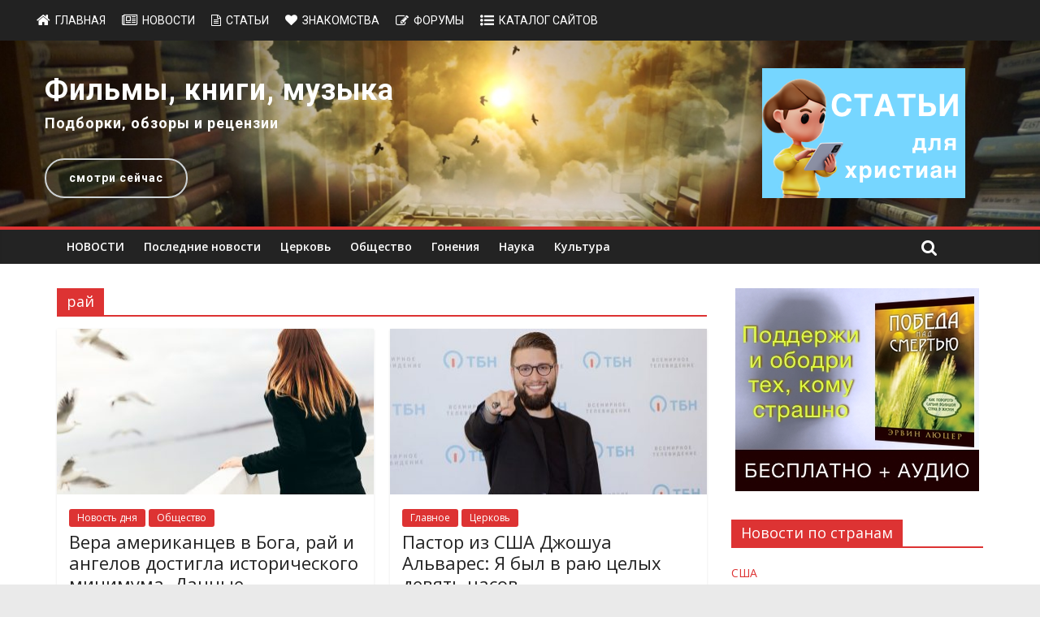

--- FILE ---
content_type: text/html; charset=UTF-8
request_url: https://www.invictory.org/news/tag/raj
body_size: 81053
content:
<!DOCTYPE html>
<html dir="ltr" lang="ru-RU" prefix="og: https://ogp.me/ns#">
	<head>
		<meta charset="UTF-8" />
		<meta name="viewport" content="width=device-width, initial-scale=1">
		<link rel="profile" href="http://gmpg.org/xfn/11" />
		<link rel="pingback" href="https://www.invictory.org/news/xmlrpc.php" />
		<title>рай | Новости inVictory</title>

		<!-- All in One SEO 4.5.9.2 - aioseo.com -->
		<meta name="robots" content="noindex, max-snippet:-1, max-image-preview:large, max-video-preview:-1" />
		<link rel="canonical" href="https://www.invictory.org/news/tag/raj" />
		<meta name="generator" content="All in One SEO (AIOSEO) 4.5.9.2" />
		<meta name="google" content="nositelinkssearchbox" />
		<script type="application/ld+json" class="aioseo-schema">
			{"@context":"https:\/\/schema.org","@graph":[{"@type":"BreadcrumbList","@id":"https:\/\/www.invictory.org\/news\/tag\/raj#breadcrumblist","itemListElement":[{"@type":"ListItem","@id":"https:\/\/www.invictory.org\/news\/#listItem","position":1,"name":"\u0413\u043b\u0430\u0432\u043d\u0430\u044f \u0441\u0442\u0440\u0430\u043d\u0438\u0446\u0430","item":"https:\/\/www.invictory.org\/news\/","nextItem":"https:\/\/www.invictory.org\/news\/tag\/raj#listItem"},{"@type":"ListItem","@id":"https:\/\/www.invictory.org\/news\/tag\/raj#listItem","position":2,"name":"\u0440\u0430\u0439","previousItem":"https:\/\/www.invictory.org\/news\/#listItem"}]},{"@type":"CollectionPage","@id":"https:\/\/www.invictory.org\/news\/tag\/raj#collectionpage","url":"https:\/\/www.invictory.org\/news\/tag\/raj","name":"\u0440\u0430\u0439 | \u041d\u043e\u0432\u043e\u0441\u0442\u0438 inVictory","inLanguage":"ru-RU","isPartOf":{"@id":"https:\/\/www.invictory.org\/news\/#website"},"breadcrumb":{"@id":"https:\/\/www.invictory.org\/news\/tag\/raj#breadcrumblist"}},{"@type":"Organization","@id":"https:\/\/www.invictory.org\/news\/#organization","name":"inVictory","url":"https:\/\/www.invictory.org\/news\/"},{"@type":"WebSite","@id":"https:\/\/www.invictory.org\/news\/#website","url":"https:\/\/www.invictory.org\/news\/","name":"\u041d\u043e\u0432\u043e\u0441\u0442\u0438 inVictory","description":"\u0425\u0440\u0438\u0441\u0442\u0438\u0430\u043d\u0441\u043a\u0438\u0435 \u043d\u043e\u0432\u043e\u0441\u0442\u0438","inLanguage":"ru-RU","publisher":{"@id":"https:\/\/www.invictory.org\/news\/#organization"}}]}
		</script>
		<!-- All in One SEO -->

<link rel='dns-prefetch' href='//fonts.googleapis.com' />
<link rel="alternate" type="application/rss+xml" title="Новости inVictory &raquo; Лента" href="https://www.invictory.org/news/feed" />
<link rel="alternate" type="application/rss+xml" title="Новости inVictory &raquo; Лента метки рай" href="https://www.invictory.org/news/tag/raj/feed" />
		<!-- This site uses the Google Analytics by ExactMetrics plugin v7.14.2 - Using Analytics tracking - https://www.exactmetrics.com/ -->
		<!-- Note: ExactMetrics is not currently configured on this site. The site owner needs to authenticate with Google Analytics in the ExactMetrics settings panel. -->
					<!-- No UA code set -->
				<!-- / Google Analytics by ExactMetrics -->
		<script type="text/javascript">
/* <![CDATA[ */
window._wpemojiSettings = {"baseUrl":"https:\/\/s.w.org\/images\/core\/emoji\/14.0.0\/72x72\/","ext":".png","svgUrl":"https:\/\/s.w.org\/images\/core\/emoji\/14.0.0\/svg\/","svgExt":".svg","source":{"concatemoji":"https:\/\/www.invictory.org\/news\/wp-includes\/js\/wp-emoji-release.min.js?ver=6.4.7"}};
/*! This file is auto-generated */
!function(i,n){var o,s,e;function c(e){try{var t={supportTests:e,timestamp:(new Date).valueOf()};sessionStorage.setItem(o,JSON.stringify(t))}catch(e){}}function p(e,t,n){e.clearRect(0,0,e.canvas.width,e.canvas.height),e.fillText(t,0,0);var t=new Uint32Array(e.getImageData(0,0,e.canvas.width,e.canvas.height).data),r=(e.clearRect(0,0,e.canvas.width,e.canvas.height),e.fillText(n,0,0),new Uint32Array(e.getImageData(0,0,e.canvas.width,e.canvas.height).data));return t.every(function(e,t){return e===r[t]})}function u(e,t,n){switch(t){case"flag":return n(e,"\ud83c\udff3\ufe0f\u200d\u26a7\ufe0f","\ud83c\udff3\ufe0f\u200b\u26a7\ufe0f")?!1:!n(e,"\ud83c\uddfa\ud83c\uddf3","\ud83c\uddfa\u200b\ud83c\uddf3")&&!n(e,"\ud83c\udff4\udb40\udc67\udb40\udc62\udb40\udc65\udb40\udc6e\udb40\udc67\udb40\udc7f","\ud83c\udff4\u200b\udb40\udc67\u200b\udb40\udc62\u200b\udb40\udc65\u200b\udb40\udc6e\u200b\udb40\udc67\u200b\udb40\udc7f");case"emoji":return!n(e,"\ud83e\udef1\ud83c\udffb\u200d\ud83e\udef2\ud83c\udfff","\ud83e\udef1\ud83c\udffb\u200b\ud83e\udef2\ud83c\udfff")}return!1}function f(e,t,n){var r="undefined"!=typeof WorkerGlobalScope&&self instanceof WorkerGlobalScope?new OffscreenCanvas(300,150):i.createElement("canvas"),a=r.getContext("2d",{willReadFrequently:!0}),o=(a.textBaseline="top",a.font="600 32px Arial",{});return e.forEach(function(e){o[e]=t(a,e,n)}),o}function t(e){var t=i.createElement("script");t.src=e,t.defer=!0,i.head.appendChild(t)}"undefined"!=typeof Promise&&(o="wpEmojiSettingsSupports",s=["flag","emoji"],n.supports={everything:!0,everythingExceptFlag:!0},e=new Promise(function(e){i.addEventListener("DOMContentLoaded",e,{once:!0})}),new Promise(function(t){var n=function(){try{var e=JSON.parse(sessionStorage.getItem(o));if("object"==typeof e&&"number"==typeof e.timestamp&&(new Date).valueOf()<e.timestamp+604800&&"object"==typeof e.supportTests)return e.supportTests}catch(e){}return null}();if(!n){if("undefined"!=typeof Worker&&"undefined"!=typeof OffscreenCanvas&&"undefined"!=typeof URL&&URL.createObjectURL&&"undefined"!=typeof Blob)try{var e="postMessage("+f.toString()+"("+[JSON.stringify(s),u.toString(),p.toString()].join(",")+"));",r=new Blob([e],{type:"text/javascript"}),a=new Worker(URL.createObjectURL(r),{name:"wpTestEmojiSupports"});return void(a.onmessage=function(e){c(n=e.data),a.terminate(),t(n)})}catch(e){}c(n=f(s,u,p))}t(n)}).then(function(e){for(var t in e)n.supports[t]=e[t],n.supports.everything=n.supports.everything&&n.supports[t],"flag"!==t&&(n.supports.everythingExceptFlag=n.supports.everythingExceptFlag&&n.supports[t]);n.supports.everythingExceptFlag=n.supports.everythingExceptFlag&&!n.supports.flag,n.DOMReady=!1,n.readyCallback=function(){n.DOMReady=!0}}).then(function(){return e}).then(function(){var e;n.supports.everything||(n.readyCallback(),(e=n.source||{}).concatemoji?t(e.concatemoji):e.wpemoji&&e.twemoji&&(t(e.twemoji),t(e.wpemoji)))}))}((window,document),window._wpemojiSettings);
/* ]]> */
</script>
<!-- invictory.org/news is managing ads with Advanced Ads – https://wpadvancedads.com/ --><script id="invic-ready">
			window.advanced_ads_ready=function(e,a){a=a||"complete";var d=function(e){return"interactive"===a?"loading"!==e:"complete"===e};d(document.readyState)?e():document.addEventListener("readystatechange",(function(a){d(a.target.readyState)&&e()}),{once:"interactive"===a})},window.advanced_ads_ready_queue=window.advanced_ads_ready_queue||[];		</script>
		<link rel='stylesheet' id='pt-cv-public-style-css' href='https://www.invictory.org/news/wp-content/plugins/content-views-query-and-display-post-page/public/assets/css/cv.css?ver=3.6.4' type='text/css' media='all' />
<style id='wp-emoji-styles-inline-css' type='text/css'>

	img.wp-smiley, img.emoji {
		display: inline !important;
		border: none !important;
		box-shadow: none !important;
		height: 1em !important;
		width: 1em !important;
		margin: 0 0.07em !important;
		vertical-align: -0.1em !important;
		background: none !important;
		padding: 0 !important;
	}
</style>
<link rel='stylesheet' id='wp-block-library-css' href='https://www.invictory.org/news/wp-includes/css/dist/block-library/style.min.css?ver=6.4.7' type='text/css' media='all' />
<style id='esf-fb-halfwidth-style-inline-css' type='text/css'>
/*!*************************************************************************************************************************************************************************************************************************************************!*\
  !*** css ./node_modules/css-loader/dist/cjs.js??ruleSet[1].rules[4].use[1]!./node_modules/postcss-loader/dist/cjs.js??ruleSet[1].rules[4].use[2]!./node_modules/sass-loader/dist/cjs.js??ruleSet[1].rules[4].use[3]!./src/halfwidth/style.scss ***!
  \*************************************************************************************************************************************************************************************************************************************************/
/**
 * The following styles get applied both on the front of your site
 * and in the editor.
 *
 * Replace them with your own styles or remove the file completely.
 */
.wp-block-create-block-easy-social-feed-facebook-carousel {
  background-color: #21759b;
  color: #fff;
  padding: 2px;
}

/*# sourceMappingURL=style-index.css.map*/
</style>
<style id='esf-fb-fullwidth-style-inline-css' type='text/css'>
/*!*************************************************************************************************************************************************************************************************************************************************!*\
  !*** css ./node_modules/css-loader/dist/cjs.js??ruleSet[1].rules[4].use[1]!./node_modules/postcss-loader/dist/cjs.js??ruleSet[1].rules[4].use[2]!./node_modules/sass-loader/dist/cjs.js??ruleSet[1].rules[4].use[3]!./src/fullwidth/style.scss ***!
  \*************************************************************************************************************************************************************************************************************************************************/
/**
 * The following styles get applied both on the front of your site
 * and in the editor.
 *
 * Replace them with your own styles or remove the file completely.
 */
.wp-block-create-block-easy-social-feed-facebook-carousel {
  background-color: #21759b;
  color: #fff;
  padding: 2px;
}

/*# sourceMappingURL=style-index.css.map*/
</style>
<style id='esf-fb-thumbnail-style-inline-css' type='text/css'>
/*!*************************************************************************************************************************************************************************************************************************************************!*\
  !*** css ./node_modules/css-loader/dist/cjs.js??ruleSet[1].rules[4].use[1]!./node_modules/postcss-loader/dist/cjs.js??ruleSet[1].rules[4].use[2]!./node_modules/sass-loader/dist/cjs.js??ruleSet[1].rules[4].use[3]!./src/thumbnail/style.scss ***!
  \*************************************************************************************************************************************************************************************************************************************************/
/**
 * The following styles get applied both on the front of your site
 * and in the editor.
 *
 * Replace them with your own styles or remove the file completely.
 */
.wp-block-create-block-easy-social-feed-facebook-carousel {
  background-color: #21759b;
  color: #fff;
  padding: 2px;
}

/*# sourceMappingURL=style-index.css.map*/
</style>
<style id='classic-theme-styles-inline-css' type='text/css'>
/*! This file is auto-generated */
.wp-block-button__link{color:#fff;background-color:#32373c;border-radius:9999px;box-shadow:none;text-decoration:none;padding:calc(.667em + 2px) calc(1.333em + 2px);font-size:1.125em}.wp-block-file__button{background:#32373c;color:#fff;text-decoration:none}
</style>
<style id='global-styles-inline-css' type='text/css'>
body{--wp--preset--color--black: #000000;--wp--preset--color--cyan-bluish-gray: #abb8c3;--wp--preset--color--white: #ffffff;--wp--preset--color--pale-pink: #f78da7;--wp--preset--color--vivid-red: #cf2e2e;--wp--preset--color--luminous-vivid-orange: #ff6900;--wp--preset--color--luminous-vivid-amber: #fcb900;--wp--preset--color--light-green-cyan: #7bdcb5;--wp--preset--color--vivid-green-cyan: #00d084;--wp--preset--color--pale-cyan-blue: #8ed1fc;--wp--preset--color--vivid-cyan-blue: #0693e3;--wp--preset--color--vivid-purple: #9b51e0;--wp--preset--gradient--vivid-cyan-blue-to-vivid-purple: linear-gradient(135deg,rgba(6,147,227,1) 0%,rgb(155,81,224) 100%);--wp--preset--gradient--light-green-cyan-to-vivid-green-cyan: linear-gradient(135deg,rgb(122,220,180) 0%,rgb(0,208,130) 100%);--wp--preset--gradient--luminous-vivid-amber-to-luminous-vivid-orange: linear-gradient(135deg,rgba(252,185,0,1) 0%,rgba(255,105,0,1) 100%);--wp--preset--gradient--luminous-vivid-orange-to-vivid-red: linear-gradient(135deg,rgba(255,105,0,1) 0%,rgb(207,46,46) 100%);--wp--preset--gradient--very-light-gray-to-cyan-bluish-gray: linear-gradient(135deg,rgb(238,238,238) 0%,rgb(169,184,195) 100%);--wp--preset--gradient--cool-to-warm-spectrum: linear-gradient(135deg,rgb(74,234,220) 0%,rgb(151,120,209) 20%,rgb(207,42,186) 40%,rgb(238,44,130) 60%,rgb(251,105,98) 80%,rgb(254,248,76) 100%);--wp--preset--gradient--blush-light-purple: linear-gradient(135deg,rgb(255,206,236) 0%,rgb(152,150,240) 100%);--wp--preset--gradient--blush-bordeaux: linear-gradient(135deg,rgb(254,205,165) 0%,rgb(254,45,45) 50%,rgb(107,0,62) 100%);--wp--preset--gradient--luminous-dusk: linear-gradient(135deg,rgb(255,203,112) 0%,rgb(199,81,192) 50%,rgb(65,88,208) 100%);--wp--preset--gradient--pale-ocean: linear-gradient(135deg,rgb(255,245,203) 0%,rgb(182,227,212) 50%,rgb(51,167,181) 100%);--wp--preset--gradient--electric-grass: linear-gradient(135deg,rgb(202,248,128) 0%,rgb(113,206,126) 100%);--wp--preset--gradient--midnight: linear-gradient(135deg,rgb(2,3,129) 0%,rgb(40,116,252) 100%);--wp--preset--font-size--small: 13px;--wp--preset--font-size--medium: 20px;--wp--preset--font-size--large: 36px;--wp--preset--font-size--x-large: 42px;--wp--preset--spacing--20: 0.44rem;--wp--preset--spacing--30: 0.67rem;--wp--preset--spacing--40: 1rem;--wp--preset--spacing--50: 1.5rem;--wp--preset--spacing--60: 2.25rem;--wp--preset--spacing--70: 3.38rem;--wp--preset--spacing--80: 5.06rem;--wp--preset--shadow--natural: 6px 6px 9px rgba(0, 0, 0, 0.2);--wp--preset--shadow--deep: 12px 12px 50px rgba(0, 0, 0, 0.4);--wp--preset--shadow--sharp: 6px 6px 0px rgba(0, 0, 0, 0.2);--wp--preset--shadow--outlined: 6px 6px 0px -3px rgba(255, 255, 255, 1), 6px 6px rgba(0, 0, 0, 1);--wp--preset--shadow--crisp: 6px 6px 0px rgba(0, 0, 0, 1);}:where(.is-layout-flex){gap: 0.5em;}:where(.is-layout-grid){gap: 0.5em;}body .is-layout-flow > .alignleft{float: left;margin-inline-start: 0;margin-inline-end: 2em;}body .is-layout-flow > .alignright{float: right;margin-inline-start: 2em;margin-inline-end: 0;}body .is-layout-flow > .aligncenter{margin-left: auto !important;margin-right: auto !important;}body .is-layout-constrained > .alignleft{float: left;margin-inline-start: 0;margin-inline-end: 2em;}body .is-layout-constrained > .alignright{float: right;margin-inline-start: 2em;margin-inline-end: 0;}body .is-layout-constrained > .aligncenter{margin-left: auto !important;margin-right: auto !important;}body .is-layout-constrained > :where(:not(.alignleft):not(.alignright):not(.alignfull)){max-width: var(--wp--style--global--content-size);margin-left: auto !important;margin-right: auto !important;}body .is-layout-constrained > .alignwide{max-width: var(--wp--style--global--wide-size);}body .is-layout-flex{display: flex;}body .is-layout-flex{flex-wrap: wrap;align-items: center;}body .is-layout-flex > *{margin: 0;}body .is-layout-grid{display: grid;}body .is-layout-grid > *{margin: 0;}:where(.wp-block-columns.is-layout-flex){gap: 2em;}:where(.wp-block-columns.is-layout-grid){gap: 2em;}:where(.wp-block-post-template.is-layout-flex){gap: 1.25em;}:where(.wp-block-post-template.is-layout-grid){gap: 1.25em;}.has-black-color{color: var(--wp--preset--color--black) !important;}.has-cyan-bluish-gray-color{color: var(--wp--preset--color--cyan-bluish-gray) !important;}.has-white-color{color: var(--wp--preset--color--white) !important;}.has-pale-pink-color{color: var(--wp--preset--color--pale-pink) !important;}.has-vivid-red-color{color: var(--wp--preset--color--vivid-red) !important;}.has-luminous-vivid-orange-color{color: var(--wp--preset--color--luminous-vivid-orange) !important;}.has-luminous-vivid-amber-color{color: var(--wp--preset--color--luminous-vivid-amber) !important;}.has-light-green-cyan-color{color: var(--wp--preset--color--light-green-cyan) !important;}.has-vivid-green-cyan-color{color: var(--wp--preset--color--vivid-green-cyan) !important;}.has-pale-cyan-blue-color{color: var(--wp--preset--color--pale-cyan-blue) !important;}.has-vivid-cyan-blue-color{color: var(--wp--preset--color--vivid-cyan-blue) !important;}.has-vivid-purple-color{color: var(--wp--preset--color--vivid-purple) !important;}.has-black-background-color{background-color: var(--wp--preset--color--black) !important;}.has-cyan-bluish-gray-background-color{background-color: var(--wp--preset--color--cyan-bluish-gray) !important;}.has-white-background-color{background-color: var(--wp--preset--color--white) !important;}.has-pale-pink-background-color{background-color: var(--wp--preset--color--pale-pink) !important;}.has-vivid-red-background-color{background-color: var(--wp--preset--color--vivid-red) !important;}.has-luminous-vivid-orange-background-color{background-color: var(--wp--preset--color--luminous-vivid-orange) !important;}.has-luminous-vivid-amber-background-color{background-color: var(--wp--preset--color--luminous-vivid-amber) !important;}.has-light-green-cyan-background-color{background-color: var(--wp--preset--color--light-green-cyan) !important;}.has-vivid-green-cyan-background-color{background-color: var(--wp--preset--color--vivid-green-cyan) !important;}.has-pale-cyan-blue-background-color{background-color: var(--wp--preset--color--pale-cyan-blue) !important;}.has-vivid-cyan-blue-background-color{background-color: var(--wp--preset--color--vivid-cyan-blue) !important;}.has-vivid-purple-background-color{background-color: var(--wp--preset--color--vivid-purple) !important;}.has-black-border-color{border-color: var(--wp--preset--color--black) !important;}.has-cyan-bluish-gray-border-color{border-color: var(--wp--preset--color--cyan-bluish-gray) !important;}.has-white-border-color{border-color: var(--wp--preset--color--white) !important;}.has-pale-pink-border-color{border-color: var(--wp--preset--color--pale-pink) !important;}.has-vivid-red-border-color{border-color: var(--wp--preset--color--vivid-red) !important;}.has-luminous-vivid-orange-border-color{border-color: var(--wp--preset--color--luminous-vivid-orange) !important;}.has-luminous-vivid-amber-border-color{border-color: var(--wp--preset--color--luminous-vivid-amber) !important;}.has-light-green-cyan-border-color{border-color: var(--wp--preset--color--light-green-cyan) !important;}.has-vivid-green-cyan-border-color{border-color: var(--wp--preset--color--vivid-green-cyan) !important;}.has-pale-cyan-blue-border-color{border-color: var(--wp--preset--color--pale-cyan-blue) !important;}.has-vivid-cyan-blue-border-color{border-color: var(--wp--preset--color--vivid-cyan-blue) !important;}.has-vivid-purple-border-color{border-color: var(--wp--preset--color--vivid-purple) !important;}.has-vivid-cyan-blue-to-vivid-purple-gradient-background{background: var(--wp--preset--gradient--vivid-cyan-blue-to-vivid-purple) !important;}.has-light-green-cyan-to-vivid-green-cyan-gradient-background{background: var(--wp--preset--gradient--light-green-cyan-to-vivid-green-cyan) !important;}.has-luminous-vivid-amber-to-luminous-vivid-orange-gradient-background{background: var(--wp--preset--gradient--luminous-vivid-amber-to-luminous-vivid-orange) !important;}.has-luminous-vivid-orange-to-vivid-red-gradient-background{background: var(--wp--preset--gradient--luminous-vivid-orange-to-vivid-red) !important;}.has-very-light-gray-to-cyan-bluish-gray-gradient-background{background: var(--wp--preset--gradient--very-light-gray-to-cyan-bluish-gray) !important;}.has-cool-to-warm-spectrum-gradient-background{background: var(--wp--preset--gradient--cool-to-warm-spectrum) !important;}.has-blush-light-purple-gradient-background{background: var(--wp--preset--gradient--blush-light-purple) !important;}.has-blush-bordeaux-gradient-background{background: var(--wp--preset--gradient--blush-bordeaux) !important;}.has-luminous-dusk-gradient-background{background: var(--wp--preset--gradient--luminous-dusk) !important;}.has-pale-ocean-gradient-background{background: var(--wp--preset--gradient--pale-ocean) !important;}.has-electric-grass-gradient-background{background: var(--wp--preset--gradient--electric-grass) !important;}.has-midnight-gradient-background{background: var(--wp--preset--gradient--midnight) !important;}.has-small-font-size{font-size: var(--wp--preset--font-size--small) !important;}.has-medium-font-size{font-size: var(--wp--preset--font-size--medium) !important;}.has-large-font-size{font-size: var(--wp--preset--font-size--large) !important;}.has-x-large-font-size{font-size: var(--wp--preset--font-size--x-large) !important;}
.wp-block-navigation a:where(:not(.wp-element-button)){color: inherit;}
:where(.wp-block-post-template.is-layout-flex){gap: 1.25em;}:where(.wp-block-post-template.is-layout-grid){gap: 1.25em;}
:where(.wp-block-columns.is-layout-flex){gap: 2em;}:where(.wp-block-columns.is-layout-grid){gap: 2em;}
.wp-block-pullquote{font-size: 1.5em;line-height: 1.6;}
</style>
<link rel='stylesheet' id='easy-facebook-likebox-custom-fonts-css' href='https://www.invictory.org/news/wp-content/plugins/easy-facebook-likebox/frontend/assets/css/esf-custom-fonts.css?ver=6.4.7' type='text/css' media='all' />
<link rel='stylesheet' id='easy-facebook-likebox-popup-styles-css' href='https://www.invictory.org/news/wp-content/plugins/easy-facebook-likebox/facebook/frontend/assets/css/esf-free-popup.css?ver=6.5.6' type='text/css' media='all' />
<link rel='stylesheet' id='easy-facebook-likebox-frontend-css' href='https://www.invictory.org/news/wp-content/plugins/easy-facebook-likebox/facebook/frontend/assets/css/easy-facebook-likebox-frontend.css?ver=6.5.6' type='text/css' media='all' />
<link rel='stylesheet' id='easy-facebook-likebox-customizer-style-css' href='https://www.invictory.org/news/wp-admin/admin-ajax.php?action=easy-facebook-likebox-customizer-style&#038;ver=6.5.6' type='text/css' media='all' />
<link rel='stylesheet' id='social-icons-general-css' href='//www.invictory.org/news/wp-content/plugins/social-icons/assets/css/social-icons.css?ver=1.7.4' type='text/css' media='all' />
<link rel='stylesheet' id='megamenu-css' href='https://www.invictory.org/news/wp-content/uploads/sites/2/maxmegamenu/style.css?ver=20d6e9' type='text/css' media='all' />
<link rel='stylesheet' id='dashicons-css' href='https://www.invictory.org/news/wp-includes/css/dashicons.min.css?ver=6.4.7' type='text/css' media='all' />
<link rel='stylesheet' id='megamenu-google-fonts-css' href='//fonts.googleapis.com/css?family=Roboto%3A400%2C700&#038;ver=6.4.7' type='text/css' media='all' />
<link rel='stylesheet' id='megamenu-genericons-css' href='https://www.invictory.org/news/wp-content/plugins/megamenu-pro/icons/genericons/genericons/genericons.css?ver=2.3.1.1' type='text/css' media='all' />
<link rel='stylesheet' id='megamenu-fontawesome-css' href='https://www.invictory.org/news/wp-content/plugins/megamenu-pro/icons/fontawesome/css/font-awesome.min.css?ver=2.3.1.1' type='text/css' media='all' />
<link rel='stylesheet' id='megamenu-fontawesome5-css' href='https://www.invictory.org/news/wp-content/plugins/megamenu-pro/icons/fontawesome5/css/all.min.css?ver=2.3.1.1' type='text/css' media='all' />
<link rel='stylesheet' id='megamenu-fontawesome6-css' href='https://www.invictory.org/news/wp-content/plugins/megamenu-pro/icons/fontawesome6/css/all.min.css?ver=2.3.1.1' type='text/css' media='all' />
<link rel='stylesheet' id='colormag-pro-style-css' href='https://www.invictory.org/news/wp-content/themes/colormag-pro/style.css?ver=6.4.7' type='text/css' media='all' />
<link rel='stylesheet' id='child-style-css' href='https://www.invictory.org/news/wp-content/themes/colormag-pro-child/style.css?ver=1.0' type='text/css' media='all' />
<link rel='stylesheet' id='colormag_style-css' href='https://www.invictory.org/news/wp-content/themes/colormag-pro-child/style.css?ver=6.4.7' type='text/css' media='all' />
<link rel='stylesheet' id='colormag_googlefonts-css' href='//fonts.googleapis.com/css?family=Open+Sans%3A400%2C600&#038;ver=6.4.7' type='text/css' media='all' />
<link rel='stylesheet' id='colormag-fontawesome-css' href='https://www.invictory.org/news/wp-content/themes/colormag-pro/fontawesome/css/font-awesome.min.css?ver=4.7.0' type='text/css' media='all' />
<link rel='stylesheet' id='esf-custom-fonts-css' href='https://www.invictory.org/news/wp-content/plugins/easy-facebook-likebox/frontend/assets/css/esf-custom-fonts.css?ver=6.4.7' type='text/css' media='all' />
<link rel='stylesheet' id='esf-insta-frontend-css' href='https://www.invictory.org/news/wp-content/plugins/easy-facebook-likebox//instagram/frontend/assets/css/esf-insta-frontend.css?ver=6.4.7' type='text/css' media='all' />
<link rel='stylesheet' id='esf-insta-customizer-style-css' href='https://www.invictory.org/news/wp-admin/admin-ajax.php?action=esf-insta-customizer-style&#038;ver=6.4.7' type='text/css' media='all' />
<link rel="stylesheet" type="text/css" href="https://www.invictory.org/news/wp-content/plugins/smart-slider-3/Public/SmartSlider3/Application/Frontend/Assets/dist/smartslider.min.css?ver=78442573" media="all">
<link rel="stylesheet" type="text/css" href="https://fonts.googleapis.com/css?display=swap&amp;family=Roboto%3A300%2C400" media="all">
<style data-related="n2-ss-2">div#n2-ss-2 .n2-ss-slider-1{display:grid;position:relative;}div#n2-ss-2 .n2-ss-slider-2{display:grid;position:relative;overflow:hidden;padding:0px 0px 0px 0px;border:0px solid RGBA(62,62,62,1);border-radius:0px;background-clip:padding-box;background-repeat:repeat;background-position:50% 50%;background-size:cover;background-attachment:scroll;z-index:1;}div#n2-ss-2:not(.n2-ss-loaded) .n2-ss-slider-2{background-image:none !important;}div#n2-ss-2 .n2-ss-slider-3{display:grid;grid-template-areas:'cover';position:relative;overflow:hidden;z-index:10;}div#n2-ss-2 .n2-ss-slider-3 > *{grid-area:cover;}div#n2-ss-2 .n2-ss-slide-backgrounds,div#n2-ss-2 .n2-ss-slider-3 > .n2-ss-divider{position:relative;}div#n2-ss-2 .n2-ss-slide-backgrounds{z-index:10;}div#n2-ss-2 .n2-ss-slide-backgrounds > *{overflow:hidden;}div#n2-ss-2 .n2-ss-slide-background{transform:translateX(-100000px);}div#n2-ss-2 .n2-ss-slider-4{place-self:center;position:relative;width:100%;height:100%;z-index:20;display:grid;grid-template-areas:'slide';}div#n2-ss-2 .n2-ss-slider-4 > *{grid-area:slide;}div#n2-ss-2.n2-ss-full-page--constrain-ratio .n2-ss-slider-4{height:auto;}div#n2-ss-2 .n2-ss-slide{display:grid;place-items:center;grid-auto-columns:100%;position:relative;z-index:20;-webkit-backface-visibility:hidden;transform:translateX(-100000px);}div#n2-ss-2 .n2-ss-slide{perspective:1500px;}div#n2-ss-2 .n2-ss-slide-active{z-index:21;}.n2-ss-background-animation{position:absolute;top:0;left:0;width:100%;height:100%;z-index:3;}div#n2-ss-2 .n2-ss-button-container,div#n2-ss-2 .n2-ss-button-container a{display:block;}div#n2-ss-2 .n2-ss-button-container--non-full-width,div#n2-ss-2 .n2-ss-button-container--non-full-width a{display:inline-block;}div#n2-ss-2 .n2-ss-button-container.n2-ss-nowrap{white-space:nowrap;}div#n2-ss-2 .n2-ss-button-container a div{display:inline;font-size:inherit;text-decoration:inherit;color:inherit;line-height:inherit;font-family:inherit;font-weight:inherit;}div#n2-ss-2 .n2-ss-button-container a > div{display:inline-flex;align-items:center;vertical-align:top;}div#n2-ss-2 .n2-ss-button-container span{font-size:100%;vertical-align:baseline;}div#n2-ss-2 .n2-ss-button-container a[data-iconplacement="left"] span{margin-right:0.3em;}div#n2-ss-2 .n2-ss-button-container a[data-iconplacement="right"] span{margin-left:0.3em;}div#n2-ss-2 .n-uc-Yk58pkJp97Wd-inner{--n2bgimage:URL("//www.invictory.org/news/wp-content/uploads/sites/2/2018/01/library-425730.jpg");background-position:50% 50%,50% 50%;}div#n2-ss-2 .n2-font-d64457948c7541ef4d37803dfb54bc15-hover{font-family: 'Roboto';color: #ffffff;font-size:225%;text-shadow: none;line-height: 1.5;font-weight: 600;font-style: normal;text-decoration: none;text-align: inherit;letter-spacing: 1px;word-spacing: normal;text-transform: none;font-weight: 600;}div#n2-ss-2 .n2-font-27847c957a717752fe5afdfb4bb368d9-hover{font-family: 'Roboto';color: #ffffff;font-size:112.5%;text-shadow: none;line-height: 1.5;font-weight: 700;font-style: normal;text-decoration: none;text-align: inherit;letter-spacing: 1px;word-spacing: normal;text-transform: none;font-weight: 700;}div#n2-ss-2 .n2-font-9a03aadd8b4ec96c76b74ecc45b1964b-link a{font-family: 'Roboto';color: #ffffff;font-size:87.5%;text-shadow: none;line-height: 1.5;font-weight: normal;font-style: normal;text-decoration: none;text-align: center;letter-spacing: 1px;word-spacing: normal;text-transform: none;font-weight: bold;}div#n2-ss-2 .n2-style-aee1e750f873a5eee65f91a753e4d81f-heading{background: RGBA(235,29,81,0);opacity:1;padding:12px 28px 12px 28px ;box-shadow: none;border: 2px solid RGBA(206,211,213,1);border-radius:99px;}div#n2-ss-2 .n2-ss-slide-limiter{max-width:3000px;}div#n2-ss-2 .n-uc-hVlOHASiYtTh{padding:0px 0px 0px 0px}div#n2-ss-2 .n-uc-Yk58pkJp97Wd-inner{padding:10px 10px 10px 35px;justify-content:center}div#n2-ss-2 .n-uc-15ecce2cf5909-inner{padding:10px 10px 10px 10px}div#n2-ss-2 .n-uc-15ecce2cf5909-inner > .n2-ss-layer-row-inner{width:calc(100% + 21px);margin:-10px;flex-wrap:nowrap;}div#n2-ss-2 .n-uc-15ecce2cf5909-inner > .n2-ss-layer-row-inner > .n2-ss-layer[data-sstype="col"]{margin:10px}div#n2-ss-2 .n-uc-14f2f99ef339e-inner{padding:10px 10px 10px 10px;text-align:left;--ssselfalign:var(--ss-fs);;justify-content:center}div#n2-ss-2 .n-uc-14f2f99ef339e{width:67%}div#n2-ss-2 .n-uc-UMvVDXyfHlAO{--margin-top:30px}div#n2-ss-2 .n-uc-1b64480bdc4bf-inner{padding:0px 10px 0px 10px;justify-content:center}div#n2-ss-2 .n-uc-1b64480bdc4bf{max-width: 560px;width:33%}@media (min-width: 1200px){div#n2-ss-2 [data-hide-desktopportrait="1"]{display: none !important;}}@media (orientation: landscape) and (max-width: 1199px) and (min-width: 901px),(orientation: portrait) and (max-width: 1199px) and (min-width: 701px){div#n2-ss-2 .n-uc-15ecce2cf5909-inner > .n2-ss-layer-row-inner{flex-wrap:nowrap;}div#n2-ss-2 .n-uc-14f2f99ef339e{width:67%}div#n2-ss-2 .n-uc-1b64480bdc4bf{width:33%}div#n2-ss-2 [data-hide-tabletportrait="1"]{display: none !important;}}@media (orientation: landscape) and (max-width: 900px),(orientation: portrait) and (max-width: 700px){div#n2-ss-2 .n-uc-Yk58pkJp97Wd-inner{padding:10px 10px 10px 10px}div#n2-ss-2 .n-uc-15ecce2cf5909-inner > .n2-ss-layer-row-inner{flex-wrap:wrap;}div#n2-ss-2 .n-uc-14f2f99ef339e{width:calc(100% - 20px)}div#n2-ss-2 .n-uc-2uK4Bq4aZpZv{--ssfont-scale:0.8}div#n2-ss-2 .n-uc-xEHxbqHr5L7r{--ssfont-scale:0.9}div#n2-ss-2 .n-uc-UMvVDXyfHlAO{display:none}div#n2-ss-2 .n-uc-1b64480bdc4bf{width:calc(100% - 20px)}div#n2-ss-2 [data-hide-mobileportrait="1"]{display: none !important;}}</style>
<script type="text/javascript" src="https://www.invictory.org/news/wp-includes/js/jquery/jquery.min.js?ver=3.7.1" id="jquery-core-js"></script>
<script type="text/javascript" src="https://www.invictory.org/news/wp-includes/js/jquery/jquery-migrate.min.js?ver=3.4.1" id="jquery-migrate-js"></script>
<script type="text/javascript" src="https://www.invictory.org/news/wp-content/plugins/easy-facebook-likebox/facebook/frontend/assets/js/esf-free-popup.min.js?ver=6.5.6" id="easy-facebook-likebox-popup-script-js"></script>
<script type="text/javascript" id="easy-facebook-likebox-public-script-js-extra">
/* <![CDATA[ */
var public_ajax = {"ajax_url":"https:\/\/www.invictory.org\/news\/wp-admin\/admin-ajax.php","efbl_is_fb_pro":""};
/* ]]> */
</script>
<script type="text/javascript" src="https://www.invictory.org/news/wp-content/plugins/easy-facebook-likebox/facebook/frontend/assets/js/public.js?ver=6.5.6" id="easy-facebook-likebox-public-script-js"></script>
<!--[if lte IE 8]>
<script type="text/javascript" src="https://www.invictory.org/news/wp-content/themes/colormag-pro/js/html5shiv.min.js?ver=6.4.7" id="html5-js"></script>
<![endif]-->
<script type="text/javascript" id="colormag-loadmore-js-extra">
/* <![CDATA[ */
var colormag_script_vars = {"no_more_posts":"No more post"};
/* ]]> */
</script>
<script type="text/javascript" src="https://www.invictory.org/news/wp-content/themes/colormag-pro/js/loadmore.min.js?ver=6.4.7" id="colormag-loadmore-js"></script>
<script type="text/javascript" src="https://www.invictory.org/news/wp-content/plugins/easy-facebook-likebox/frontend/assets/js/imagesloaded.pkgd.min.js?ver=6.4.7" id="imagesloaded.pkgd.min-js"></script>
<script type="text/javascript" id="esf-insta-public-js-extra">
/* <![CDATA[ */
var esf_insta = {"ajax_url":"https:\/\/www.invictory.org\/news\/wp-admin\/admin-ajax.php","version":"free","nonce":"672e4a6121"};
/* ]]> */
</script>
<script type="text/javascript" src="https://www.invictory.org/news/wp-content/plugins/easy-facebook-likebox//instagram/frontend/assets/js/esf-insta-public.js?ver=1" id="esf-insta-public-js"></script>
<link rel="https://api.w.org/" href="https://www.invictory.org/news/wp-json/" /><link rel="alternate" type="application/json" href="https://www.invictory.org/news/wp-json/wp/v2/tags/1767" /><link rel="EditURI" type="application/rsd+xml" title="RSD" href="https://www.invictory.org/news/xmlrpc.php?rsd" />
<meta name="generator" content="WordPress 6.4.7" />
<style>#header-top,#wpadminbar{display:none !important}body{padding-top:0 !important; margin-top:0 !important;}</style>
<link rel="icon" href="https://www.invictory.org/news/wp-content/uploads/sites/2/2017/10/cropped-Web_Logo_-32x32.png" sizes="32x32" />
<link rel="icon" href="https://www.invictory.org/news/wp-content/uploads/sites/2/2017/10/cropped-Web_Logo_-192x192.png" sizes="192x192" />
<link rel="apple-touch-icon" href="https://www.invictory.org/news/wp-content/uploads/sites/2/2017/10/cropped-Web_Logo_-180x180.png" />
<meta name="msapplication-TileImage" content="https://www.invictory.org/news/wp-content/uploads/sites/2/2017/10/cropped-Web_Logo_-270x270.png" />
<!-- Новости inVictory Internal Styles --><style type="text/css"> .colormag-button,blockquote,button,input[type=reset],input[type=button],input[type=submit]{background-color:#dd3333}a,#masthead .main-small-navigation li:hover > .sub-toggle i, #masthead .main-small-navigation li.current-page-ancestor > .sub-toggle i, #masthead .main-small-navigation li.current-menu-ancestor > .sub-toggle i, #masthead .main-small-navigation li.current-page-item > .sub-toggle i, #masthead .main-small-navigation li.current-menu-item > .sub-toggle i,#masthead.colormag-header-classic #site-navigation .fa.search-top:hover,#masthead.colormag-header-classic #site-navigation.main-small-navigation .random-post a:hover .fa-random,#masthead.colormag-header-classic #site-navigation.main-navigation .random-post a:hover .fa-random,#masthead.colormag-header-classic .breaking-news .newsticker a:hover{color:#dd3333}#site-navigation{border-top:4px solid #dd3333}.home-icon.front_page_on,.main-navigation a:hover,.main-navigation ul li ul li a:hover,.main-navigation ul li ul li:hover>a,.main-navigation ul li.current-menu-ancestor>a,.main-navigation ul li.current-menu-item ul li a:hover,.main-navigation ul li.current-menu-item>a,.main-navigation ul li.current_page_ancestor>a,.main-navigation ul li.current_page_item>a,.main-navigation ul li:hover>a,.main-small-navigation li a:hover,.site-header .menu-toggle:hover,#masthead.colormag-header-classic #site-navigation.main-navigation ul#menu-primary ul.sub-menu li:hover > a, #masthead.colormag-header-classic #site-navigation.main-navigation ul#menu-primary ul.sub-menu li.current-menu-ancestor > a, #masthead.colormag-header-classic #site-navigation.main-navigation ul#menu-primary ul.sub-menu li.current-menu-item > a,#masthead.colormag-header-clean #site-navigation .menu-toggle:hover,#masthead.colormag-header-clean #site-navigation.main-small-navigation .menu-toggle,#masthead.colormag-header-classic #site-navigation.main-small-navigation .menu-toggle,#masthead .main-small-navigation li:hover > a, #masthead .main-small-navigation li.current-page-ancestor > a, #masthead .main-small-navigation li.current-menu-ancestor > a, #masthead .main-small-navigation li.current-page-item > a, #masthead .main-small-navigation li.current-menu-item > a,#masthead.colormag-header-classic #site-navigation .menu-toggle:hover{background-color:#dd3333}#masthead.colormag-header-classic #site-navigation.main-navigation ul#menu-primary > li:hover > a, #masthead.colormag-header-classic #site-navigation.main-navigation ul#menu-primary > li.current-menu-item > a, #masthead.colormag-header-classic #site-navigation.main-navigation ul#menu-primary > li.current-menu-ancestor > a,#masthead.colormag-header-classic #site-navigation.main-navigation ul#menu-primary ul.sub-menu li:hover, #masthead.colormag-header-classic #site-navigation.main-navigation ul#menu-primary ul.sub-menu li.current-menu-ancestor, #masthead.colormag-header-classic #site-navigation.main-navigation ul#menu-primary ul.sub-menu li.current-menu-item,#masthead.colormag-header-classic #site-navigation .menu-toggle:hover,#masthead.colormag-header-classic #site-navigation.main-small-navigation .menu-toggle{border-color:#dd3333}.main-small-navigation .current-menu-item>a,.main-small-navigation .current_page_item>a,#masthead.colormag-header-clean #site-navigation.main-small-navigation li:hover > a, #masthead.colormag-header-clean #site-navigation.main-small-navigation li.current-page-ancestor > a, #masthead.colormag-header-clean #site-navigation.main-small-navigation li.current-menu-ancestor > a, #masthead.colormag-header-clean #site-navigation.main-small-navigation li.current-page-item > a, #masthead.colormag-header-clean #site-navigation.main-small-navigation li.current-menu-item > a{background:#dd3333}#main .breaking-news-latest,.fa.search-top:hover{background-color:#dd3333}.byline a:hover,.comments a:hover,.edit-link a:hover,.posted-on a:hover,.social-links i.fa:hover,.tag-links a:hover,#masthead.colormag-header-clean .social-links li:hover i.fa,#masthead.colormag-header-classic .social-links li:hover i.fa,#masthead.colormag-header-clean .breaking-news .newsticker a:hover{color:#dd3333}.widget_featured_posts .article-content .above-entry-meta .cat-links a,.widget_call_to_action .btn--primary,.colormag-footer--classic .footer-widgets-area .widget-title span::before,.colormag-footer--classic-bordered .footer-widgets-area .widget-title span::before{background-color:#dd3333}.widget_featured_posts .article-content .entry-title a:hover{color:#dd3333}.widget_featured_posts .widget-title{border-bottom:2px solid #dd3333}.widget_featured_posts .widget-title span,.widget_featured_slider .slide-content .above-entry-meta .cat-links a{background-color:#dd3333}.widget_featured_slider .slide-content .below-entry-meta .byline a:hover,.widget_featured_slider .slide-content .below-entry-meta .comments a:hover,.widget_featured_slider .slide-content .below-entry-meta .posted-on a:hover,.widget_featured_slider .slide-content .entry-title a:hover{color:#dd3333}.widget_highlighted_posts .article-content .above-entry-meta .cat-links a{background-color:#dd3333}.widget_block_picture_news.widget_featured_posts .article-content .entry-title a:hover,.widget_highlighted_posts .article-content .below-entry-meta .byline a:hover,.widget_highlighted_posts .article-content .below-entry-meta .comments a:hover,.widget_highlighted_posts .article-content .below-entry-meta .posted-on a:hover,.widget_highlighted_posts .article-content .entry-title a:hover{color:#dd3333}.category-slide-next,.category-slide-prev,.slide-next,.slide-prev,.tabbed-widget ul li{background-color:#dd3333}i.fa-arrow-up, i.fa-arrow-down{color:#dd3333}#secondary .widget-title{border-bottom:2px solid #dd3333}#content .wp-pagenavi .current,#content .wp-pagenavi a:hover,#secondary .widget-title span{background-color:#dd3333}#site-title a{color:#dd3333}.page-header .page-title{border-bottom:2px solid #dd3333}#content .post .article-content .above-entry-meta .cat-links a,.page-header .page-title span{background-color:#dd3333}#content .post .article-content .entry-title a:hover,.entry-meta .byline i,.entry-meta .cat-links i,.entry-meta a,.post .entry-title a:hover,.search .entry-title a:hover{color:#dd3333}.entry-meta .post-format i{background-color:#dd3333}.entry-meta .comments-link a:hover,.entry-meta .edit-link a:hover,.entry-meta .posted-on a:hover,.entry-meta .tag-links a:hover,.single #content .tags a:hover{color:#dd3333}.format-link .entry-content a,.more-link{background-color:#dd3333}.count,.next a:hover,.previous a:hover,.related-posts-main-title .fa,.single-related-posts .article-content .entry-title a:hover{color:#dd3333}.pagination a span:hover{color:#dd3333;border-color:#dd3333}.pagination span{background-color:#dd3333}#content .comments-area a.comment-edit-link:hover,#content .comments-area a.comment-permalink:hover,#content .comments-area article header cite a:hover,.comments-area .comment-author-link a:hover{color:#dd3333}.comments-area .comment-author-link span{background-color:#dd3333}.comment .comment-reply-link:hover,.nav-next a,.nav-previous a{color:#dd3333}.footer-widgets-area .widget-title{border-bottom:2px solid #dd3333}.footer-widgets-area .widget-title span{background-color:#dd3333}#colophon .footer-menu ul li a:hover,.footer-widgets-area a:hover,a#scroll-up i{color:#dd3333}.advertisement_above_footer .widget-title{border-bottom:2px solid #dd3333}.advertisement_above_footer .widget-title span{background-color:#dd3333}.sub-toggle{background:#dd3333}.main-small-navigation li.current-menu-item > .sub-toggle i {color:#dd3333}.error{background:#dd3333}.num-404{color:#dd3333}#primary .widget-title{border-bottom: 2px solid #dd3333}#primary .widget-title span{background-color:#dd3333} #site-title a { color: #dd3333; } .below-entry-meta .byline{display:none;} .below-entry-meta .comments{display:none;}</style>
		<style type="text/css">/** Mega Menu CSS: fs **/</style>
	<script>(function(){this._N2=this._N2||{_r:[],_d:[],r:function(){this._r.push(arguments)},d:function(){this._d.push(arguments)}}}).call(window);</script><script src="https://www.invictory.org/news/wp-content/plugins/smart-slider-3/Public/SmartSlider3/Application/Frontend/Assets/dist/n2.min.js?ver=78442573" defer async></script>
<script src="https://www.invictory.org/news/wp-content/plugins/smart-slider-3/Public/SmartSlider3/Application/Frontend/Assets/dist/smartslider-frontend.min.js?ver=78442573" defer async></script>
<script src="https://www.invictory.org/news/wp-content/plugins/smart-slider-3/Public/SmartSlider3/Slider/SliderType/Simple/Assets/dist/ss-simple.min.js?ver=78442573" defer async></script>
<script>_N2.r('documentReady',function(){_N2.r(["documentReady","smartslider-frontend","ss-simple"],function(){new _N2.SmartSliderSimple('n2-ss-2',{"admin":false,"background.video.mobile":1,"loadingTime":2000,"alias":{"id":0,"smoothScroll":0,"slideSwitch":0,"scroll":1},"align":"normal","isDelayed":0,"responsive":{"mediaQueries":{"all":false,"desktopportrait":["(min-width: 1200px)"],"tabletportrait":["(orientation: landscape) and (max-width: 1199px) and (min-width: 901px)","(orientation: portrait) and (max-width: 1199px) and (min-width: 701px)"],"mobileportrait":["(orientation: landscape) and (max-width: 900px)","(orientation: portrait) and (max-width: 700px)"]},"base":{"slideOuterWidth":1400,"slideOuterHeight":250,"sliderWidth":1400,"sliderHeight":250,"slideWidth":1400,"slideHeight":250},"hideOn":{"desktopLandscape":false,"desktopPortrait":false,"tabletLandscape":false,"tabletPortrait":false,"mobileLandscape":false,"mobilePortrait":false},"onResizeEnabled":true,"type":"auto","sliderHeightBasedOn":"real","focusUser":1,"focusEdge":"auto","breakpoints":[{"device":"tabletPortrait","type":"max-screen-width","portraitWidth":1199,"landscapeWidth":1199},{"device":"mobilePortrait","type":"max-screen-width","portraitWidth":700,"landscapeWidth":900}],"enabledDevices":{"desktopLandscape":0,"desktopPortrait":1,"tabletLandscape":0,"tabletPortrait":1,"mobileLandscape":0,"mobilePortrait":1},"sizes":{"desktopPortrait":{"width":1400,"height":250,"max":3000,"min":1200},"tabletPortrait":{"width":701,"height":125,"customHeight":false,"max":1199,"min":701},"mobilePortrait":{"width":320,"height":57,"customHeight":false,"max":900,"min":320}},"overflowHiddenPage":0,"focus":{"offsetTop":"#wpadminbar","offsetBottom":""}},"controls":{"mousewheel":0,"touch":0,"keyboard":1,"blockCarouselInteraction":1},"playWhenVisible":1,"playWhenVisibleAt":0.5,"lazyLoad":0,"lazyLoadNeighbor":0,"blockrightclick":0,"maintainSession":0,"autoplay":{"enabled":0,"start":1,"duration":8000,"autoplayLoop":1,"allowReStart":0,"pause":{"click":1,"mouse":"0","mediaStarted":1},"resume":{"click":0,"mouse":0,"mediaEnded":1,"slidechanged":0},"interval":1,"intervalModifier":"loop","intervalSlide":"current"},"perspective":1500,"layerMode":{"playOnce":0,"playFirstLayer":1,"mode":"skippable","inAnimation":"mainInEnd"},"bgAnimations":0,"mainanimation":{"type":"horizontal","duration":800,"delay":0,"ease":"easeOutQuad","shiftedBackgroundAnimation":0},"carousel":1,"initCallbacks":function(){}})})});</script></head>

	<body class="archive tag tag-raj tag-1767 mega-menu-max-mega-menu-1  wide aa-prefix-invic-">
		<div id="mega-menu-wrap-max_mega_menu_1" class="mega-menu-wrap"><div class="mega-menu-toggle"><div class="mega-toggle-blocks-left"><div class='mega-toggle-block mega-menu-toggle-block mega-toggle-block-1' id='mega-toggle-block-1' tabindex='0'><span class='mega-toggle-label' role='button' aria-expanded='false'><span class='mega-toggle-label-closed'>MENU</span><span class='mega-toggle-label-open'>MENU</span></span></div></div><div class="mega-toggle-blocks-center"><div class='mega-toggle-block mega-logo-block mega-toggle-block-2' id='mega-toggle-block-2'><a class="mega-menu-logo" href="https://www.invictory.org" target="_self"><img class="mega-menu-logo" /></a></div></div><div class="mega-toggle-blocks-right"><div class='mega-toggle-block mega-icon-block mega-toggle-block-3' id='mega-toggle-block-3'><a class='mega-icon' href='#' target='_self'></a></div></div></div><ul id="mega-menu-max_mega_menu_1" class="mega-menu max-mega-menu mega-menu-horizontal mega-no-js" data-event="hover_intent" data-effect="fade_up" data-effect-speed="200" data-effect-mobile="disabled" data-effect-speed-mobile="0" data-mobile-force-width="false" data-second-click="close" data-document-click="collapse" data-vertical-behaviour="standard" data-breakpoint="1100" data-unbind="true" data-mobile-state="collapse_all" data-hover-intent-timeout="300" data-hover-intent-interval="100" data-sticky-enabled="true" data-sticky-desktop="true" data-sticky-mobile="false" data-sticky-offset="0" data-sticky-expand="false" data-sticky-expand-mobile="false" data-sticky-transition="false"><li class='mega-menu-item mega-menu-item-type-custom mega-menu-item-object-custom mega-align-bottom-left mega-menu-tabbed mega-hide-arrow mega-hide-text mega-hide-on-mobile mega-menu-megamenu mega-menu-item-357' id='mega-menu-item-357'><a class='mega-menu-link mega-menu-logo' href='http://www.invictory.com'><img class='mega-menu-logo mega-svg' width='0' height='35' src='https://www.invictory.org/news/wp-content/uploads/sites/2/2017/08/Logo-InVictory.svg' /></a></li><li class='mega-menu-item mega-menu-item-type-custom mega-menu-item-object-custom mega-align-bottom-left mega-menu-flyout mega-has-icon mega-icon-left mega-menu-item-290' id='mega-menu-item-290'><a class="fa-home mega-menu-link" href="http://www.invictory.com" tabindex="0">Главная</a></li><li class='mega-menu-item mega-menu-item-type-custom mega-menu-item-object-custom mega-menu-item-home mega-align-bottom-left mega-menu-flyout mega-has-icon mega-icon-left mega-menu-item-291' id='mega-menu-item-291'><a class="fa-newspaper-o mega-menu-link" href="https://www.invictory.org/news/" tabindex="0">Новости</a></li><li class='mega-menu-item mega-menu-item-type-custom mega-menu-item-object-custom mega-align-bottom-left mega-menu-flyout mega-has-icon mega-icon-left mega-menu-item-292' id='mega-menu-item-292'><a class="fa-file-text-o mega-menu-link" href="https://www.invictory.org/articles/" tabindex="0">Статьи</a></li><li class='mega-menu-item mega-menu-item-type-custom mega-menu-item-object-custom mega-align-bottom-left mega-menu-flyout mega-has-icon mega-icon-left mega-menu-item-305' id='mega-menu-item-305'><a class="fa-heart mega-menu-link" href="http://people.invictory.com" tabindex="0">Знакомства</a></li><li class='mega-menu-item mega-menu-item-type-custom mega-menu-item-object-custom mega-align-bottom-left mega-menu-flyout mega-has-icon mega-icon-left mega-menu-item-303' id='mega-menu-item-303'><a class="fa-pencil-square-o mega-menu-link" href="http://www.invictory.com/forum/" tabindex="0">Форумы</a></li><li class='mega-menu-item mega-menu-item-type-custom mega-menu-item-object-custom mega-align-bottom-left mega-menu-flyout mega-has-icon mega-icon-left mega-menu-item-304' id='mega-menu-item-304'><a class="fa-list-ul mega-menu-link" href="http://www.invictory.com/sites/" tabindex="0">Каталог сайтов</a></li><li class='mega-menu-item mega-menu-item-type-custom mega-menu-item-object-custom mega-align-bottom-left mega-menu-flyout mega-has-icon mega-icon-right mega-hide-text mega-item-align-right mega-hide-on-desktop mega-hide-on-mobile mega-disable-link mega-menu-item-322' id='mega-menu-item-322'><a class="dashicons-admin-users mega-menu-link" tabindex="0" aria-label="Вход"></a></li></ul></div>		<div class="n2-section-smartslider fitvidsignore " data-ssid="2" tabindex="0" role="region" aria-label="Slider"><div id="n2-ss-2-align" class="n2-ss-align"><div class="n2-padding"><div id="n2-ss-2" data-creator="Smart Slider 3" data-responsive="auto" class="n2-ss-slider n2-ow n2-has-hover n2notransition  ">
        <div class="n2-ss-slider-1 n2_ss__touch_element n2-ow">
            <div class="n2-ss-slider-2 n2-ow">
                                                <div class="n2-ss-slider-3 n2-ow">

                    <div class="n2-ss-slide-backgrounds n2-ow-all"><div class="n2-ss-slide-background" data-public-id="1" data-mode="fill"><div class="n2-ss-slide-background-image" data-blur="15" data-opacity="80" data-x="50" data-y="50" data-alt="" data-title="" style="opacity:0.8"><picture class="skip-lazy" data-skip-lazy="1"><img src="//www.invictory.org/news/wp-content/uploads/sites/2/2017/10/l_2d35c681c0a7cb9f5b55b8d77248614a.jpg" alt="" title="" loading="lazy" class="skip-lazy" data-skip-lazy="1"></picture></div><div data-color="RGBA(1,17,38,1)" style="background-color: RGBA(1,17,38,1);" class="n2-ss-slide-background-color"></div></div></div>                    <div class="n2-ss-slider-4 n2-ow">
                        <svg xmlns="http://www.w3.org/2000/svg" viewBox="0 0 1400 250" data-related-device="desktopPortrait" class="n2-ow n2-ss-preserve-size n2-ss-preserve-size--slider n2-ss-slide-limiter"></svg><div data-first="1" data-slide-duration="0" data-id="22" data-slide-public-id="1" data-title="Обзоры" class="n2-ss-slide n2-ow  n2-ss-slide-22"><div role="note" class="n2-ss-slide--focus" tabindex="-1">Обзоры</div><div class="n2-ss-layers-container n2-ss-slide-limiter n2-ow"><div class="n2-ss-layer n2-ow n-uc-hVlOHASiYtTh" data-sstype="slide" data-pm="default"><div class="n2-ss-layer n2-ow n-uc-Yk58pkJp97Wd" data-pm="default" data-sstype="content" data-hasbackground="1"><div class="n2-ss-section-main-content n2-ss-layer-with-background n2-ss-layer-content n2-ow n-uc-Yk58pkJp97Wd-inner"><div class="n2-ss-layer n2-ow n2-ss-layer--block n2-ss-has-self-align n-uc-15ecce2cf5909" data-pm="normal" data-sstype="row"><div class="n2-ss-layer-row n2-ss-layer-with-background n-uc-15ecce2cf5909-inner"><div class="n2-ss-layer-row-inner "><div class="n2-ss-layer n2-ow n-uc-14f2f99ef339e" data-pm="default" data-sstype="col"><div class="n2-ss-layer-col n2-ss-layer-with-background n2-ss-layer-content n-uc-14f2f99ef339e-inner"><div class="n2-ss-layer n2-ow n-uc-2uK4Bq4aZpZv" data-pm="normal" data-sstype="layer"><div id="n2-ss-2item1" class="  n2-ss-item-content n2-ss-text n2-ow" style="display:block;"><a class="n2-ow n2-font-d64457948c7541ef4d37803dfb54bc15-hover " style="display:block;" target="_blank" href="https://www.invictory.org/articles/reviews">Фильмы, книги, музыка </a></div></div><div class="n2-ss-layer n2-ow n-uc-xEHxbqHr5L7r" data-pm="normal" data-sstype="layer"><div id="n2-ss-2item2" class="  n2-ss-item-content n2-ss-text n2-ow" style="display:block;"><a class="n2-ow n2-font-27847c957a717752fe5afdfb4bb368d9-hover " style="display:block;" target="_blank" href="https://www.invictory.org/articles/reviews">Подборки, обзоры и рецензии</a></div></div><div class="n2-ss-layer n2-ow n-uc-UMvVDXyfHlAO n2-ss-layer--auto" data-pm="normal" data-hidemobileportrait="1" data-sstype="layer"><div class="n2-ss-button-container n2-ss-item-content n2-ow n2-font-9a03aadd8b4ec96c76b74ecc45b1964b-link  n2-ss-nowrap n2-ss-button-container--non-full-width"><a class="n2-style-aee1e750f873a5eee65f91a753e4d81f-heading  n2-ow " target="_blank" href="https://www.invictory.org/articles/reviews"><div><div>смотри сейчас</div></div></a></div></div></div></div><div class="n2-ss-layer n2-ow n-uc-1b64480bdc4bf" data-pm="default" data-sstype="col"><div class="n2-ss-layer-col n2-ss-layer-with-background n2-ss-layer-content n-uc-1b64480bdc4bf-inner"><div class="n2-ss-layer n2-ow n-uc-NUdn1bz2BimE" data-pm="normal" data-sstype="layer"><div class=" n2-ss-item-image-content n2-ss-item-content n2-ow-all"><a target="_blank" rel="nofollow" href="https://www.invictory.org/articles/"><img id="n2-ss-2item4" alt="ТБН" class="skip-lazy" width="250" height="160" data-skip-lazy="1" src="//www.invictory.org/news/wp-content/uploads/sites/2/2025/04/artcl_250x160.png" /></a></div></div></div></div></div></div></div></div></div></div></div></div>                    </div>

                                    </div>
            </div>
        </div>
        </div><ss3-loader></ss3-loader></div></div><div class="n2_clear"></div></div>
						<div id="page" class="hfeed site">
			
			
			<header id="masthead" class="site-header clearfix ">
				<div id="header-text-nav-container" class="clearfix">

					
						
						
						
		<div class="inner-wrap">

			<div id="header-text-nav-wrap" class="clearfix">
				<div id="header-left-section">
										<div id="header-text" class="screen-reader-text">
													<h3 id="site-title">
								<a href="https://www.invictory.org/news/" title="Новости inVictory" rel="home">Новости inVictory</a>
							</h3>
						
													<p id="site-description">Христианские новости</p>
						<!-- #site-description -->
					</div><!-- #header-text -->
				</div><!-- #header-left-section -->
				<div id="header-right-section">
									</div><!-- #header-right-section -->

			</div><!-- #header-text-nav-wrap -->

		</div><!-- .inner-wrap -->

		
						
						
					<nav id="site-navigation" class="main-navigation clearfix">
				<div class="inner-wrap clearfix">
										<h4 class="menu-toggle"></h4>
					<div class="menu-primary-container"><ul id="menu-main" class="menu"><li id="menu-item-296" class="menu-item menu-item-type-custom menu-item-object-custom menu-item-home menu-item-296"><a href="https://www.invictory.org/news/">НОВОСТИ</a></li>
<li id="menu-item-1672" class="menu-item menu-item-type-post_type menu-item-object-page menu-item-1672"><a href="https://www.invictory.org/news/latest">Последние новости</a></li>
<li id="menu-item-157" class="menu-item menu-item-type-taxonomy menu-item-object-category menu-item-157 menu-item-category-4"><a href="https://www.invictory.org/news/./church">Церковь</a></li>
<li id="menu-item-158" class="menu-item menu-item-type-taxonomy menu-item-object-category menu-item-158 menu-item-category-7"><a href="https://www.invictory.org/news/./society">Общество</a></li>
<li id="menu-item-159" class="menu-item menu-item-type-taxonomy menu-item-object-category menu-item-159 menu-item-category-5"><a href="https://www.invictory.org/news/./persecutions">Гонения</a></li>
<li id="menu-item-161" class="menu-item menu-item-type-taxonomy menu-item-object-category menu-item-161 menu-item-category-12"><a href="https://www.invictory.org/news/./science">Наука</a></li>
<li id="menu-item-160" class="menu-item menu-item-type-taxonomy menu-item-object-category menu-item-160 menu-item-category-6"><a href="https://www.invictory.org/news/./culture">Культура</a></li>
</ul></div>																<i class="fa fa-search search-top"></i>
						<div class="search-form-top">
							<form action="https://www.invictory.org/news/" class="search-form searchform clearfix" method="get">
	<div class="search-wrap">
		<input type="text" placeholder="Поиск" class="s field" name="s">
		<button class="search-icon" type="submit"></button>
	</div>
</form><!-- .searchform -->
						</div>
									</div>
			</nav>
		
		
					
				</div><!-- #header-text-nav-container -->

				
			</header>
									<div id="main" class="clearfix">
				
				
				<div class="inner-wrap clearfix">

	
	<div id="primary">
		<div id="content" class="clearfix">

			
				<header class="page-header">
											<h1 class="page-title">
							<span>
								рай							</span>
						</h1>
														</header><!-- .page-header -->

				<div class="article-container">

					
					
						

<article id="post-37671" class="archive-layout-grid post-37671 post type-post status-publish format-standard has-post-thumbnail hentry category-breaking-news category-society tag-gallup tag-gallup-group tag-ad tag-angely tag-vera-v-boga tag-opros tag-raj tag-usa">
	
			<div class="featured-image">
			<a href="https://www.invictory.org/news/society/37671-vera-amerikantsev-v-boga-raj-i-angelov-dostigla-istoricheskogo-minimuma-dannye-issledovaniya" title="Вера американцев в Бога, рай и ангелов достигла исторического минимума. Данные исследования"><img width="390" height="205" src="https://www.invictory.org/news/wp-content/uploads/sites/2/2023/07/nebo-390x205.jpg" class="attachment-colormag-featured-post-medium size-colormag-featured-post-medium wp-post-image" alt="" decoding="async" fetchpriority="high" /></a>
		</div>

			
	<div class="article-content clearfix">

		
<div class="above-entry-meta"><span class="cat-links"><a href="https://www.invictory.org/news/./breaking-news"  rel="category tag">Новость дня</a>&nbsp;<a href="https://www.invictory.org/news/./society"  rel="category tag">Общество</a>&nbsp;</span></div>
		<header class="entry-header">
			<h2 class="entry-title">
				<a href="https://www.invictory.org/news/society/37671-vera-amerikantsev-v-boga-raj-i-angelov-dostigla-istoricheskogo-minimuma-dannye-issledovaniya" title="Вера американцев в Бога, рай и ангелов достигла исторического минимума. Данные исследования">Вера американцев в Бога, рай и ангелов достигла исторического минимума. Данные исследования</a>
			</h2>
		</header>

			<div class="below-entry-meta">
		<span class="posted-on"><a href="https://www.invictory.org/news/society/37671-vera-amerikantsev-v-boga-raj-i-angelov-dostigla-istoricheskogo-minimuma-dannye-issledovaniya" title="13:50" rel="bookmark"><i class="fa fa-calendar-o"></i> <time class="entry-date published" datetime="2023-07-30T13:50:36+03:00">30.07.2023</time><time class="updated" datetime="2023-07-27T11:59:21+03:00">27.07.2023</time></a></span>
		<span class="byline"><span class="author vcard" itemprop="name"><i class="fa fa-user"></i><a class="url fn n" href="https://www.invictory.org/news/author/olga" title="Editor">Editor</a></span></span>

		
		</div>
		<div class="entry-content clearfix">
				<p>Доля американцев, верящих в Бога, небо и ангелов, достигла рекордно низкого уровня согласно нового опроса Gallup, который также показал, что</p>
				<a class="more-link" title="Вера американцев в Бога, рай и ангелов достигла исторического минимума. Данные исследования" href="https://www.invictory.org/news/society/37671-vera-amerikantsev-v-boga-raj-i-angelov-dostigla-istoricheskogo-minimuma-dannye-issledovaniya"><span>Читать далее</span></a>

			</div>

	</div>

</article>

					
						

<article id="post-19683" class="archive-layout-grid post-19683 post type-post status-publish format-standard has-post-thumbnail hentry category-featured category-church tag-the-river-church tag-dzhoshua-alvares tag-raj tag-russia tag-usa tag-tbn">
	
			<div class="featured-image">
			<a href="https://www.invictory.org/news/church/19683-pastor-iz-ssha-dzhoshua-alvares-ya-byl-v-rayu-tselyh-devyat-chasov" title="Пастор из США Джошуа Альварес: Я был в раю целых девять часов"><img width="390" height="205" src="https://www.invictory.org/news/wp-content/uploads/sites/2/2019/08/Dzhoshua-Alvares-390x205.jpg" class="attachment-colormag-featured-post-medium size-colormag-featured-post-medium wp-post-image" alt="" decoding="async" /></a>
		</div>

					<span class="featured-image-caption">
				Джошуа Альварес. Фото: ТБН			</span>
			
	<div class="article-content clearfix">

		
<div class="above-entry-meta"><span class="cat-links"><a href="https://www.invictory.org/news/./featured"  rel="category tag">Главное</a>&nbsp;<a href="https://www.invictory.org/news/./church"  rel="category tag">Церковь</a>&nbsp;</span></div>
		<header class="entry-header">
			<h2 class="entry-title">
				<a href="https://www.invictory.org/news/church/19683-pastor-iz-ssha-dzhoshua-alvares-ya-byl-v-rayu-tselyh-devyat-chasov" title="Пастор из США Джошуа Альварес: Я был в раю целых девять часов">Пастор из США Джошуа Альварес: Я был в раю целых девять часов</a>
			</h2>
		</header>

			<div class="below-entry-meta">
		<span class="posted-on"><a href="https://www.invictory.org/news/church/19683-pastor-iz-ssha-dzhoshua-alvares-ya-byl-v-rayu-tselyh-devyat-chasov" title="17:39" rel="bookmark"><i class="fa fa-calendar-o"></i> <time class="entry-date published" datetime="2019-08-02T17:39:00+03:00">02.08.2019</time></a></span>
		<span class="byline"><span class="author vcard" itemprop="name"><i class="fa fa-user"></i><a class="url fn n" href="https://www.invictory.org/news/author/vlad" title="cheif editor">cheif editor</a></span></span>

		
		</div>
		<div class="entry-content clearfix">
				<p>Старший пастор церкви «The River Church» из США Джошуа Альварес,  который пережил клиническую смерть, рассказал о том, как побывал в</p>
				<a class="more-link" title="Пастор из США Джошуа Альварес: Я был в раю целых девять часов" href="https://www.invictory.org/news/church/19683-pastor-iz-ssha-dzhoshua-alvares-ya-byl-v-rayu-tselyh-devyat-chasov"><span>Читать далее</span></a>

			</div>

	</div>

</article>

					
						

<article id="post-4485" class="archive-layout-grid post-4485 post type-post status-publish format-standard has-post-thumbnail hentry category-featured category-church tag-greg-lokk tag-zayavlenie tag-iisus tag-otvet tag-pastor tag-raj tag-spasenie tag-usa tag-shennon-dzhonson-kershner">
	
			<div class="featured-image">
			<a href="https://www.invictory.org/news/church/4485-pastor-iz-ssha-iisus-ne-odin-iz-putej-ko-spaseniyu-on-edinstvennyj-put" title="Пастор из США: Иисус &#8212; не один из путей ко спасению, Он – единственный путь"><img width="390" height="205" src="https://www.invictory.org/news/wp-content/uploads/sites/2/2017/12/ascension-1568162_960_720-e1513878328954-390x205.jpg" class="attachment-colormag-featured-post-medium size-colormag-featured-post-medium wp-post-image" alt="" decoding="async" /></a>
		</div>

			
	<div class="article-content clearfix">

		
<div class="above-entry-meta"><span class="cat-links"><a href="https://www.invictory.org/news/./featured"  rel="category tag">Главное</a>&nbsp;<a href="https://www.invictory.org/news/./church"  rel="category tag">Церковь</a>&nbsp;</span></div>
		<header class="entry-header">
			<h2 class="entry-title">
				<a href="https://www.invictory.org/news/church/4485-pastor-iz-ssha-iisus-ne-odin-iz-putej-ko-spaseniyu-on-edinstvennyj-put" title="Пастор из США: Иисус &#8212; не один из путей ко спасению, Он – единственный путь">Пастор из США: Иисус &#8212; не один из путей ко спасению, Он – единственный путь</a>
			</h2>
		</header>

			<div class="below-entry-meta">
		<span class="posted-on"><a href="https://www.invictory.org/news/church/4485-pastor-iz-ssha-iisus-ne-odin-iz-putej-ko-spaseniyu-on-edinstvennyj-put" title="21:09" rel="bookmark"><i class="fa fa-calendar-o"></i> <time class="entry-date published" datetime="2017-12-21T21:09:48+03:00">21.12.2017</time><time class="updated" datetime="2017-12-21T19:46:49+03:00">21.12.2017</time></a></span>
		<span class="byline"><span class="author vcard" itemprop="name"><i class="fa fa-user"></i><a class="url fn n" href="https://www.invictory.org/news/author/vlad" title="cheif editor">cheif editor</a></span></span>

		
		</div>
		<div class="entry-content clearfix">
				<p>Два месяца спустя после заявления преподобной Шеннон Джонсон Кершнер, лидера второй по величине конгрегации Пресвитерианской Церкви США, о том, что</p>
				<a class="more-link" title="Пастор из США: Иисус &#8212; не один из путей ко спасению, Он – единственный путь" href="https://www.invictory.org/news/church/4485-pastor-iz-ssha-iisus-ne-odin-iz-putej-ko-spaseniyu-on-edinstvennyj-put"><span>Читать далее</span></a>

			</div>

	</div>

</article>

					
				</div>

				

			
		</div><!-- #content -->
	</div><!-- #primary -->

	
<div id="secondary">
			
		<aside id="colormag_300x250_advertisement_widget-13" class="widget widget_300x250_advertisement clearfix">
		<div class="advertisement_300x250">
						<div class="advertisement-content"><a href="https://www.invictory.org/news/society/23115-o-lichnoj-evangelizatsii-na-karantine-nard-predlagaet-besplatno-knigu-pobeda-nad-smertyu" class="single_ad_300x250" target="_blank" rel="nofollow">
												<img src="https://www.invictory.org/news/wp-content/uploads/sites/2/2019/11/nard_250x300.jpg" width="300" height="250" alt="">
									</a></div>		</div>
		</aside><aside id="text-18" class="widget widget_text clearfix"><h3 class="widget-title"><span>Новости по странам</span></h3>			<div class="textwidget"><ul>
<li><a href="https://www.invictory.org/news/tag/usa" aria-label="Новости США">США</a></li>
<li><a href="https://www.invictory.org/news/tag/ukraine" aria-label="Новости Украины">Украина</a></li>
<li><a href="https://www.invictory.org/news/tag/russia" aria-label="Новости России">Россия</a></li>
<li><a href="https://www.invictory.org/news/tag/belarus" aria-label="Новости Беларуси">Беларусь</a></li>
<li><a href="https://www.invictory.org/news/tag/kazahstan" aria-label="Новости Казахстана">Казахстан</a></li>
<li><a href="https://www.invictory.org/news/tag/izrail" aria-label="Новости Израиля">Израиль</a></li>
<li><a href="https://www.invictory.org/news/tag/great-britain" aria-label="Новости Великобритании">Великобритания</a></li>
<li><a href="https://www.invictory.org/news/tag/africa" aria-label="Новости Африки">Африка</a></li>
</ul>
</div>
		</aside>
	</div>

	

</div><!-- .inner-wrap -->
</div><!-- #main -->




<footer id="colophon" class="clearfix ">
	
<div class="footer-widgets-wrapper">
	<div class="inner-wrap">
		<div class="footer-widgets-area clearfix">
			<div class="tg-upper-footer-widgets clearfix">
				<div class="footer_upper_widget_area tg-one-third">
									</div>
				<div class="footer_upper_widget_area tg-one-third">
									</div>
				<div class="footer_upper_widget_area tg-one-third tg-one-third-last">
									</div>
			</div>

			<div class="tg-footer-main-widget">
				<div class="tg-first-footer-widget">
					<aside id="text-14" class="widget widget_text clearfix"><h3 class="widget-title"><span>О нас</span></h3>			<div class="textwidget"><p class="p1">Мегапортал inVictory является неденоминационным христианским порталом, существующим с 2000 года. Наши основные задачи — собрать самые важные и полезные ресурсы для христиан на одном портале, а также послужить объединению Тела Христа. Мы работаем с абсолютно всеми христианскими конфессиями: если объединение или церковь исповедует Никейский символ веры — она может быть представлена на портале inVictory.</p>
</div>
		</aside>				</div>
			</div>

			<div class="tg-footer-other-widgets">
				<div class="tg-second-footer-widget">
					<aside id="text-4" class="widget widget_text clearfix"><h3 class="widget-title"><span>Связь</span></h3>			<div class="textwidget"><ul>
<li><a href="http://www.invictory.com/contacts.php">Контакты</a></li>
<li><a href="http://www.invictory.com/donation.phtml">Поддержка</a></li>
<li><a href="http://www.invictory.com/advertise/">Реклама</a></li>
<li><a href="https://www.invictory.org/news/feed"><abbr title="Really Simple Syndication">RSS</abbr> записей</a></li>
</ul>
</div>
		</aside>				</div>
				<div class="tg-third-footer-widget">
					<aside id="themegrill_social_icons-4" class="widget social-icons widget_social_icons clearfix"><h3 class="widget-title"><span>Мы в соцсетях</span></h3>		
		<ul class="social-icons-lists icons-background-square">

			
				<li class="social-icons-list-item">
					<a href="https://www.facebook.com/invictorycom/"   class="social-icon">
						<span class="socicon socicon-facebook" style="padding: 10px; font-size: 24px; background-color: #3e5b98"></span>

											</a>
				</li>

			
				<li class="social-icons-list-item">
					<a href="https://www.instagram.com/invictorymedia/"   class="social-icon">
						<span class="socicon socicon-instagram" style="padding: 10px; font-size: 24px; background-color: #9c7c6e"></span>

											</a>
				</li>

			
				<li class="social-icons-list-item">
					<a href="https://telegram.me/invictorymedia"   class="social-icon">
						<span class="socicon socicon-telegram" style="padding: 10px; font-size: 24px; background-color: #0088cc"></span>

											</a>
				</li>

			
				<li class="social-icons-list-item">
					<a href="https://www.youtube.com/user/invictorymedia"   class="social-icon">
						<span class="socicon socicon-youtube" style="padding: 10px; font-size: 24px; background-color: #e02a20"></span>

											</a>
				</li>

			
		</ul>

		</aside>				</div>
				<div class="tg-fourth-footer-widget">
					<aside id="colormag_300x250_advertisement_widget-4" class="widget widget_300x250_advertisement clearfix">
		<div class="advertisement_300x250">
										<div class="advertisement-title">
					<h3 class="widget-title"><span>Наши видео</span></h3>				</div>
				<div class="advertisement-content"><a href="https://www.youtube.com/user/invictorymedia" class="single_ad_300x250" target="_blank" rel="nofollow">
												<img src="https://www.invictory.org/news/wp-content/uploads/sites/2/2019/10/invictoryvideo.jpg" width="300" height="250" alt="">
									</a></div>		</div>
		</aside>				</div>
			</div>
		</div>
	</div>
</div>
	<div class="footer-socket-wrapper clearfix">
		<div class="inner-wrap">
			<div class="footer-socket-area">
				<div class="footer-socket-right-section">
					
					<nav class="footer-menu clearfix">
											</nav>
				</div>

				<div class="footer-socket-left-section">
					<div class="copyright">Copyright &copy; 2026 <a href="https://www.invictory.org/news/" title="Новости inVictory" ><span>Новости inVictory</span></a>. All rights reserved. <br>Theme: ColorMag Pro by <a href="https://themegrill.com/wordpress-themes/" target="_blank" title="ThemeGrill" rel="designer"><span>ThemeGrill</span></a>. Powered by <a href="http://wordpress.org" target="_blank" title="WordPress"><span>WordPress</span></a>.</div>				</div>
			</div>

		</div>
	</div>
</footer>

	<a href="#masthead" id="scroll-up"><i class="fa fa-chevron-up"></i></a>


</div><!-- #page -->
<link rel='stylesheet' id='glg-photobox-style-css' href='https://www.invictory.org/news/wp-content/plugins/gallery-lightbox-slider/css/photobox/photobox.min.css?ver=1.0.0.39' type='text/css' media='' />
<script type="text/javascript" id="pt-cv-content-views-script-js-extra">
/* <![CDATA[ */
var PT_CV_PUBLIC = {"_prefix":"pt-cv-","page_to_show":"5","_nonce":"e681c2577a","is_admin":"","is_mobile":"","ajaxurl":"https:\/\/www.invictory.org\/news\/wp-admin\/admin-ajax.php","lang":"","loading_image_src":"data:image\/gif;base64,R0lGODlhDwAPALMPAMrKygwMDJOTkz09PZWVla+vr3p6euTk5M7OzuXl5TMzMwAAAJmZmWZmZszMzP\/\/\/yH\/[base64]\/wyVlamTi3nSdgwFNdhEJgTJoNyoB9ISYoQmdjiZPcj7EYCAeCF1gEDo4Dz2eIAAAh+QQFCgAPACwCAAAADQANAAAEM\/DJBxiYeLKdX3IJZT1FU0iIg2RNKx3OkZVnZ98ToRD4MyiDnkAh6BkNC0MvsAj0kMpHBAAh+QQFCgAPACwGAAAACQAPAAAEMDC59KpFDll73HkAA2wVY5KgiK5b0RRoI6MuzG6EQqCDMlSGheEhUAgqgUUAFRySIgAh+QQFCgAPACwCAAIADQANAAAEM\/DJKZNLND\/[base64]"};
var PT_CV_PAGINATION = {"first":"\u00ab","prev":"\u2039","next":"\u203a","last":"\u00bb","goto_first":"\u041f\u0435\u0440\u0435\u0439\u0442\u0438 \u043a \u043f\u0435\u0440\u0432\u043e\u0439 \u0441\u0442\u0440\u0430\u043d\u0438\u0446\u0435","goto_prev":"\u041f\u0435\u0440\u0435\u0439\u0442\u0438 \u043a \u043f\u0440\u0435\u0434\u044b\u0434\u0443\u0449\u0435\u0439 \u0441\u0442\u0440\u0430\u043d\u0438\u0446\u0435","goto_next":"\u041f\u0435\u0440\u0435\u0439\u0442\u0438 \u043a \u0441\u043b\u0435\u0434\u0443\u044e\u0449\u0435\u0439 \u0441\u0442\u0440\u0430\u043d\u0438\u0446\u0435","goto_last":"\u041f\u0435\u0440\u0435\u0439\u0442\u0438 \u043a \u043f\u043e\u0441\u043b\u0435\u0434\u043d\u0435\u0439 \u0441\u0442\u0440\u0430\u043d\u0438\u0446\u0435","current_page":"\u0422\u0435\u043a\u0443\u0449\u0430\u044f \u0441\u0442\u0440\u0430\u043d\u0438\u0446\u0430","goto_page":"\u041f\u0435\u0440\u0435\u0439\u0442\u0438 \u043a \u0441\u0442\u0440\u0430\u043d\u0438\u0446\u0435"};
/* ]]> */
</script>
<script type="text/javascript" src="https://www.invictory.org/news/wp-content/plugins/content-views-query-and-display-post-page/public/assets/js/cv.js?ver=3.6.4" id="pt-cv-content-views-script-js"></script>
<script type="text/javascript" src="https://www.invictory.org/news/wp-content/themes/colormag-pro/js/navigation.min.js?ver=6.4.7" id="colormag-navigation-js"></script>
<script type="text/javascript" src="https://www.invictory.org/news/wp-content/themes/colormag-pro/js/fitvids/jquery.fitvids.min.js?ver=1.2.0" id="colormag-fitvids-js"></script>
<script type="text/javascript" src="https://www.invictory.org/news/wp-content/themes/colormag-pro/js/theia-sticky-sidebar/theia-sticky-sidebar.min.js?ver=1.7.0" id="theia-sticky-sidebar-js"></script>
<script type="text/javascript" src="https://www.invictory.org/news/wp-content/themes/colormag-pro/js/theia-sticky-sidebar/ResizeSensor.min.js?ver=6.4.7" id="ResizeSensor-js"></script>
<script type="text/javascript" id="colormag-custom-js-extra">
/* <![CDATA[ */
var colormag_load_more = {"tg_nonce":"292dea9c7f","ajax_url":"https:\/\/www.invictory.org\/news\/wp-admin\/admin-ajax.php"};
/* ]]> */
</script>
<script type="text/javascript" src="https://www.invictory.org/news/wp-content/themes/colormag-pro/js/colormag-custom.min.js?ver=6.4.7" id="colormag-custom-js"></script>
<script type="text/javascript" src="https://www.invictory.org/news/wp-content/themes/colormag-pro/js/jquery.bxslider.min.js?ver=4.2.10" id="colormag-bxslider-js"></script>
<script type="text/javascript" src="https://www.invictory.org/news/wp-includes/js/hoverIntent.min.js?ver=1.10.2" id="hoverIntent-js"></script>
<script type="text/javascript" id="megamenu-js-extra">
/* <![CDATA[ */
var megamenu = {"timeout":"300","interval":"100"};
/* ]]> */
</script>
<script type="text/javascript" src="https://www.invictory.org/news/wp-content/plugins/megamenu/js/maxmegamenu.js?ver=3.3.1" id="megamenu-js"></script>
<script type="text/javascript" src="https://www.invictory.org/news/wp-content/plugins/megamenu-pro/assets/public.js?ver=2.3.1.1" id="megamenu-pro-js"></script>
<script type="text/javascript" src="https://www.invictory.org/news/wp-content/plugins/gallery-lightbox-slider/js/jquery/photobox/jquery.photobox.min.js?ver=1.0.0.39" id="glg-photobox-js"></script>

<!--[if lt IE 9]><link rel="stylesheet" href="https://www.invictory.org/news/wp-content/plugins/gallery-lightbox-slider '/css/photobox/photobox.ie.css'.'"><![endif]-->

<style type="text/css">
#pbOverlay { background:rgba(0,0,0,.90)  none repeat scroll 0% 0% !important; }
	.gallery-caption, .blocks-gallery-item figcaption {}	.pbWrapper > img{display: inline;}
	#pbThumbsToggler {display: none !important;}
</style>

<script type="text/javascript">// <![CDATA[
jQuery(document).ready(function($) {
	/* START --- Gallery Lightbox Lite --- */
	
	/* Replace default title to more fancy :) */
	$('.gallery img').each(function(i) {

		$alt = $(this).attr('alt');

		$(this).attr('alt', $alt.replace(/-|_/g, ' '));

		$altnew = $(this).attr('alt').replace(/\b[a-z]/g, function(letter) {

			    return letter.toUpperCase();

			});

		$(this).attr('alt', $altnew );

	});

			/* Gutenberg Adaptive */
	$('.blocks-gallery-item, .wp-block-image').each(function(i) {

		var $blck = $(this).find('img'),
		$isSrc = $blck.attr('src');

		if (! $blck.closest('a').length) {
			$blck.wrap('<a class="glg-a-custom-wrap" href="'+$isSrc+'"></a>');
		}
		else {
			$blck.closest('a').addClass('glg-a-custom-wrap');
		}

	});

	
	/* Initialize!
	.glg-a-custom-wrap (Block Gallery)
	.carousel-item:not(".bx-clone") > a:not(".icp_custom_link") (Image Carousel)
	.gallery-item > dt > a (Native Gallery) */
	$('.gallery, .ghozylab-gallery, .wp-block-gallery')
		.photobox('.carousel-item > a:not(".icp_custom_link"),a.glg-a-custom-wrap, .gallery-item > dt > a, .gallery-item > div > a',{
			autoplay: false,
			time: 3000,
			thumbs: true,
			counter: ''
		}, callback);
		function callback(){
		};

});

/* END --- Gallery Lightbox Lite --- */

// ]]></script>


    <script>!function(){window.advanced_ads_ready_queue=window.advanced_ads_ready_queue||[],advanced_ads_ready_queue.push=window.advanced_ads_ready;for(var d=0,a=advanced_ads_ready_queue.length;d<a;d++)advanced_ads_ready(advanced_ads_ready_queue[d])}();</script></body>
</html>
